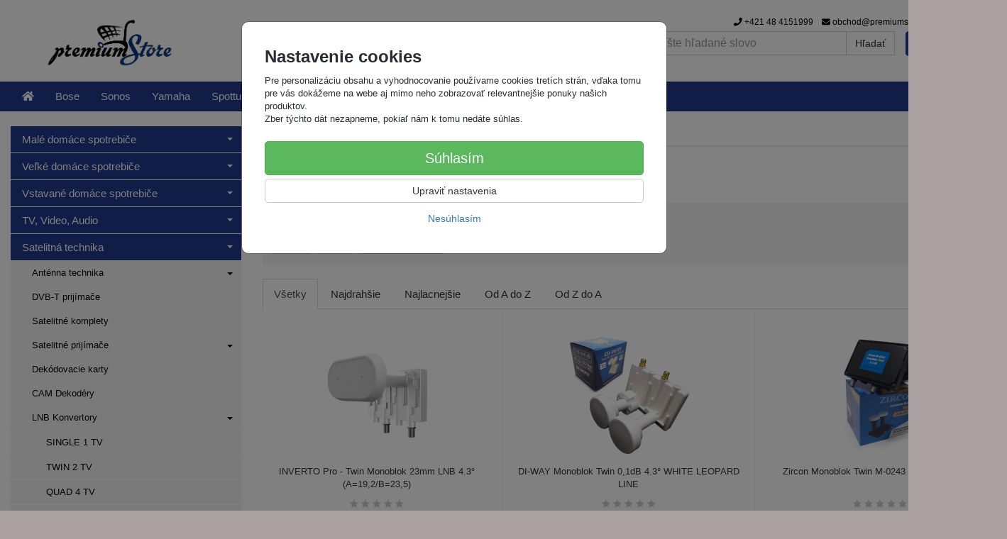

--- FILE ---
content_type: text/html; charset=utf-8
request_url: https://premiumstore.sk/satelitne-konvertory-lnb-monotwin-pre-2-tv/
body_size: 16385
content:
<!doctype html>
<html lang="sk">
	<head itemscope itemtype="http://schema.org/WebSite">
		<title>MONOTWIN 2 TV | PremiumStore.sk</title>
		<meta charset="utf-8" />

		<meta http-equiv="x-ua-compatible" content="ie=edge" />
		<meta name="viewport" content="width=device-width, initial-scale=1, shrink-to-fit=no" />
		<meta name="format-detection" content="telephone=no" />
		<meta name="description" content="" />
		<meta name="keywords" content="MONOTWIN 2 TV" />
		<meta name="robots" content="index,follow" />
		<meta name="author" content="PremiumStore.sk" itemprop="name" />
		<meta name="generator" content="Shoptec" />
		<meta itemprop="url" content="https://premiumstore.sk" />



		<script>
		(function(w,d,s,l,i){ w[l]=w[l]||[];w[l].push({ 'gtm.start':
		new Date().getTime(),event:'gtm.js'});var f=d.getElementsByTagName(s)[0],
		j=d.createElement(s),dl=l!='dataLayer'?'&l='+l:'';j.async=true;j.src=
		'https://www.googletagmanager.com/gtm.js?id='+i+dl;f.parentNode.insertBefore(j,f);
		})(window,document,'script','dataLayer',"GTM-5GFGHM");
		</script>









		<link rel="canonical" href="https://premiumstore.sk/satelitne-konvertory-lnb-monotwin-pre-2-tv/" />
<link rel="first" href="/satelitne-konvertory-lnb-monotwin-pre-2-tv/" />
<link rel="last" href="/satelitne-konvertory-lnb-monotwin-pre-2-tv/" />


		<link rel="stylesheet" href="//maxcdn.bootstrapcdn.com/bootstrap/3.3.7/css/bootstrap.min.css" integrity="sha384-BVYiiSIFeK1dGmJRAkycuHAHRg32OmUcww7on3RYdg4Va+PmSTsz/K68vbdEjh4u" crossorigin="anonymous" />
		<link rel="stylesheet" href="//use.fontawesome.com/releases/v5.0.13/css/all.css" integrity="sha384-DNOHZ68U8hZfKXOrtjWvjxusGo9WQnrNx2sqG0tfsghAvtVlRW3tvkXWZh58N9jp" crossorigin="anonymous" />
		<link rel="stylesheet" href="//cdnjs.cloudflare.com/ajax/libs/fancybox/3.2.5/jquery.fancybox.min.css" integrity="sha256-ygkqlh3CYSUri3LhQxzdcm0n1EQvH2Y+U5S2idbLtxs=" crossorigin="anonymous" />
		<link rel="stylesheet" href="//code.jquery.com/ui/1.12.1/themes/base/jquery-ui.min.css" />
		<link rel="stylesheet" href="https://cdnjs.cloudflare.com/ajax/libs/spinkit/2.0.0/spinkit.min.css" integrity="sha512-kRYkjiYH/VXxoiaDK2oGNMKIi8VQVfie1lkYGX3kmfzWNR2kfaF5ze0885W3/eE6lIiURBsZA91M/WNvCajHMw==" crossorigin="anonymous" referrerpolicy="no-referrer" />
		<link href="/assets/template/default/css/cookiebar.css" rel="stylesheet" type="text/css" />
			<link rel="stylesheet" href="/assets/template/default/data/7a26c2306981e4e12e1a5c096748fe16/all.css?898d2a76" />
			<link rel="stylesheet" href="/assets/template/default/data/7a26c2306981e4e12e1a5c096748fe16/custom.css?cc697a36" />
		<!-- Google tag (gtag.js) -->
<script async src="https://www.googletagmanager.com/gtag/js?id=G-D0V10RN09V"></script>
<script>
  window.dataLayer = window.dataLayer || [];
  function gtag(){dataLayer.push(arguments);}
  gtag('js', new Date());

  gtag('config', 'G-D0V10RN09V');
</script>

<meta name="google-site-verification" content="edveD349xa6n3t1EYl_ugF5nxw5XvMahz0wOTbWrPuA" />


<!-- Paste this right before your closing </head> tag -->
<script type="text/javascript">
(function(f,b){if(!b.__SV){var e,g,i,h;window.mixpanel=b;b._i=[];b.init=function(e,f,c){function g(a,d){var b=d.split(".");2==b.length&&(a=a[b[0]],d=b[1]);a[d]=function(){a.push([d].concat(Array.prototype.slice.call(arguments,0)))}}var a=b;"undefined"!==typeof c?a=b[c]=[]:c="mixpanel";a.people=a.people||[];a.toString=function(a){var d="mixpanel";"mixpanel"!==c&&(d+="."+c);a||(d+=" (stub)");return d};a.people.toString=function(){return a.toString(1)+".people (stub)"};i="disable time_event track track_pageview track_links track_forms track_with_groups add_group set_group remove_group register register_once alias unregister identify name_tag set_config reset opt_in_tracking opt_out_tracking has_opted_in_tracking has_opted_out_tracking clear_opt_in_out_tracking start_batch_senders people.set people.set_once people.unset people.increment people.append people.union people.track_charge people.clear_charges people.delete_user people.remove".split(" ");
for(h=0;h<i.length;h++)g(a,i[h]);var j="set set_once union unset remove delete".split(" ");a.get_group=function(){function b(c){d[c]=function(){call2_args=arguments;call2=[c].concat(Array.prototype.slice.call(call2_args,0));a.push([e,call2])}}for(var d={},e=["get_group"].concat(Array.prototype.slice.call(arguments,0)),c=0;c<j.length;c++)b(j[c]);return d};b._i.push([e,f,c])};b.__SV=1.2;e=f.createElement("script");e.type="text/javascript";e.async=!0;e.src="undefined"!==typeof MIXPANEL_CUSTOM_LIB_URL?MIXPANEL_CUSTOM_LIB_URL:"file:"===f.location.protocol&&"//cdn.mxpnl.com/libs/mixpanel-2-latest.min.js".match(/^\/\//)?"https://cdn.mxpnl.com/libs/mixpanel-2-latest.min.js":"//cdn.mxpnl.com/libs/mixpanel-2-latest.min.js";g=f.getElementsByTagName("script")[0];g.parentNode.insertBefore(e,g)}})(document,window.mixpanel||[]);
</script>
	</head>
	<body data-price_level_id="1" class="customer-guest">
		<!--[if lte IE 9]>
		<div class="alert alert-danger mb-0">Používate <b>zastaralý</b> internetový prehliadač, z toho dôvodu Vám niektoré časti stránky nemusia fungovať správne. Prosíme <a href="http://browsehappy.com/" target="_blank" rel="nofollow">aktualizujte si svoj internetový prehliadač</a>.</div>
		<![endif]-->


		<noscript><iframe src="https://www.googletagmanager.com/ns.html?id=GTM-5GFGHM" height="0" width="0" style="display:none;visibility:hidden"></iframe></noscript>

        


    <div class="headers-mobile">
        <header>
            <div class="header-blocks">
                <div class="header-block header-block-lft">
                    <div class="logo logo-img">
                        <a href="/">
                                <img src="/images/template/7a26c2306981e4e12e1a5c096748fe16/logo.png?v=1585640924" alt="PremiumStore.sk" />
                        </a>
                    </div>
                </div>
                <div class="header-block header-block-rgt">
                    <ul class="nav nav-pills pull-right">
                        <li>
                            <a href="tel:00421484151999" rel="nofollow">
                                <i class="fas fa-phone"></i>
                            </a>
                        </li>
                        <li>
                            <a href="#searchMobile" data-toggle="collapse" rel="nofollow" style="display: none">
                                <i class="fas fa-search"></i>
                            </a>
                            <div class="mobile-content mobile-content-nobottom collapse in" id="searchMobile" itemscope itemtype="http://schema.org/WebSite">
                                <div class="mobile-content-item">
                                    <meta itemprop="url" content="https://premiumstore.sk" />
                                    <form action="/satelitne-konvertory-lnb-monotwin-pre-2-tv/" method="post" id="frm-search2Form" class="form-inline no-validate" autocomplete="off" role="search" itemprop="potentialAction" itemscope itemtype="http://schema.org/SearchAction">
                                        <meta itemprop="target" content="https://premiumstore.sk/vyhladavanie/?query={query}" />
                                        <input type="search" name="query" data-autocomplete="/vyhladavanie/json-all" id="frm-search2Form-query" required="required" data-nette-rules='[{"op":":filled","msg":"Toto pole je povinné."}]' class="form-control" placeholder="Napíšte hľadané slovo" itemprop="query-input" />
                                        <button class="btn btn-default" type="submit">🔎</button>
                                        <div class="clearfix"></div>
                                    <input type="hidden" name="_token_" value="xwysc3oc7ouxXPiQ5ey+QJLRAtuhLzyxy59fw=" /><input type="hidden" name="_do" value="search2Form-submit" /><!--[if IE]><input type=IEbug disabled style="display:none"><![endif]-->
</form>

                                </div>
                            </div>
                        </li>
                        <li>
                            <a href="#customerWindow" role="button" data-toggle="modal" rel="nofollow"><i class="fas fa-user"></i></a>
                        </li>
                        <li id="snippet--shoppingCartCounterMobile">
                            <a class="cart" rel="nofollow" data-count="0" href="/nakupny-kosik/">
                                <i class="fas fa-shopping-cart"></i>
                            </a>
                        </li>
                        <li>
                            <a href="#menuMobile" data-toggle="collapse" rel="nofollow">
                                <i class="fas fa-bars"></i>
                            </a>
                            <div class="mobile-content collapse" id="menuMobile">
                                <div class="mobile-content-item">
                                    <a href="#menuMobileCategories" class="dropdown-toggle" type="button" rel="nofollow" data-toggle="collapse">
                                        Kategórie
                                        <span class="caret"></span>
                                    </a>
                                    <ul class="nav navbar-nav collapse" id="menuMobileCategories">
                                        <li data-category_id="993" class="dropdown">
                                            
                                            <a class="dropdown-toggle" data-toggle="dropdown" href="/male-domace-spotrebice/">
                                                Malé domáce spotrebiče
                                                <span class="caret"></span>
                                            </a>
                                            <ul class="dropdown-menu">
                                                <li><a href="/male-domace-spotrebice/"><small>ukázať všetko</small></a></li>
                                                <li data-category_id="1055">
                                                    <a href="/cisticky-vzduchu-a-zvlhcovace/">Čističky vzduchu a zvlhčovače</a>
                                                </li>
                                                <li data-category_id="1596">
                                                    <a href="/fritezy-a-hrnce/">Fritézy a hrnce</a>
                                                </li>
                                                <li data-category_id="1020">
                                                    <a href="/grily-pekarne-varice/">Grily, pekárne, variče</a>
                                                </li>
                                                <li data-category_id="1018">
                                                    <a href="/kavovary-a-espressa/">Kávovary a espressá</a>
                                                </li>
                                                <li data-category_id="1054">
                                                    <a href="/klimatizacie/">Klimatizácie</a>
                                                </li>
                                                <li data-category_id="1013">
                                                    <a href="/kuchynske-roboty-a-krajace/">Kuchynské roboty a krájače</a>
                                                </li>
                                                <li data-category_id="1576">
                                                    <a href="/kuchyna-vahy/">Kuchynské váhy</a>
                                                </li>
                                                <li data-category_id="1144">
                                                    <a href="/meteostanice/">Meteostanice</a>
                                                </li>
                                                <li data-category_id="1017">
                                                    <a href="/mixery-a-slahace/">Mixéry a šlahače</a>
                                                </li>
                                                <li data-category_id="1088">
                                                    <a href="/prenosne-chladnicky/">Prenosné chladničky</a>
                                                </li>
                                                <li data-category_id="1000">
                                                    <a href="/priprava-napojov/">Príprava nápojov</a>
                                                </li>
                                                <li data-category_id="1577">
                                                    <a href="/prislusenstvo-k-malym-spotrebicom/">Príslušenstvo k malým spotrebičom</a>
                                                </li>
                                                <li data-category_id="1019">
                                                    <a href="/sendvicovace-toustovace/">Sendvičovače, toustovače</a>
                                                </li>
                                                <li data-category_id="1593">
                                                    <a href="/susicky-ovocia/">Sušičky ovocia a potravín</a>
                                                </li>
                                                <li data-category_id="1053">
                                                    <a href="/ventilatory/">Ventilátory</a>
                                                </li>
                                                <li data-category_id="1006">
                                                    <a href="/vysavace/">Vysavače</a>
                                                </li>
                                                <li data-category_id="1052">
                                                    <a href="/zehlicky/">Žehličky</a>
                                                </li>
                                            </ul>

                                        </li>
                                        <li data-category_id="994" class="dropdown">
                                            
                                            <a class="dropdown-toggle" data-toggle="dropdown" href="/velke-domace-spotrebice/">
                                                Veľké domáce spotrebiče
                                                <span class="caret"></span>
                                            </a>
                                            <ul class="dropdown-menu">
                                                <li><a href="/velke-domace-spotrebice/"><small>ukázať všetko</small></a></li>
                                                <li data-category_id="1060">
                                                    <a href="/chladnicky/">Chladničky</a>
                                                </li>
                                                <li data-category_id="1059">
                                                    <a href="/mikrovlnne-rury/">Mikrovlnné rúry</a>
                                                </li>
                                                <li data-category_id="1056">
                                                    <a href="/mraznicky/">Mrazničky</a>
                                                </li>
                                                <li data-category_id="1057">
                                                    <a href="/odsavace-par/">Odsávače pár</a>
                                                </li>
                                                <li data-category_id="1032">
                                                    <a href="/pracky-a-susicky/">Práčky a sušičky</a>
                                                </li>
                                                <li data-category_id="1058">
                                                    <a href="/sporaky-a-rury/">Sporáky a rúry</a>
                                                </li>
                                                <li data-category_id="1062">
                                                    <a href="/umyvacky-riadu/">Umývačky riadu</a>
                                                </li>
                                                <li data-category_id="1061">
                                                    <a href="/vitriny-a-vinoteky/">Vitríny a vinotéky</a>
                                                </li>
                                                <li data-category_id="1584">
                                                    <a href="/prislusenstvo-k-velkym-spotrebicom/">Príslušenstvo k velkým spotrebičom</a>
                                                </li>
                                            </ul>

                                        </li>
                                        <li data-category_id="995" class="dropdown">
                                            
                                            <a class="dropdown-toggle" data-toggle="dropdown" href="/vstavane-domace-spotrebice/">
                                                Vstavané domáce spotrebiče
                                                <span class="caret"></span>
                                            </a>
                                            <ul class="dropdown-menu">
                                                <li><a href="/vstavane-domace-spotrebice/"><small>ukázať všetko</small></a></li>
                                                <li data-category_id="1068">
                                                    <a href="/vstavane-chladnicky/">Vstavané chladničky</a>
                                                </li>
                                                <li data-category_id="1069">
                                                    <a href="/vstavane-mikrovlnne-rury/">Vstavané mikrovlnné rúry</a>
                                                </li>
                                                <li data-category_id="1592">
                                                    <a href="/vstavane-mraznicky/">Vstavané mrazničky</a>
                                                </li>
                                                <li data-category_id="1070">
                                                    <a href="/vstavane-rury/">Vstavané rúry</a>
                                                </li>
                                                <li data-category_id="1072">
                                                    <a href="/vstavane-umyvacky-riadu/">Vstavané umývačky riadu</a>
                                                </li>
                                                <li data-category_id="1071">
                                                    <a href="/vstavane-varne-dosky/">Vstavané varné dosky</a>
                                                </li>
                                            </ul>

                                        </li>
                                        <li data-category_id="996" class="dropdown">
                                            
                                            <a class="dropdown-toggle" data-toggle="dropdown" href="/tv-video-audio/">
                                                TV, Video, Audio
                                                <span class="caret"></span>
                                            </a>
                                            <ul class="dropdown-menu">
                                                <li><a href="/tv-video-audio/"><small>ukázať všetko</small></a></li>
                                                <li data-category_id="1022">
                                                    <a href="/audio-technika/">Audio technika</a>
                                                </li>
                                                <li data-category_id="1122">
                                                    <a href="/av-prislusenstvo/">AV Príslušenstvo</a>
                                                </li>
                                                <li data-category_id="1591">
                                                    <a href="/blu-ray-prehravace/">Blu-ray prehrávače</a>
                                                </li>
                                                <li data-category_id="1031">
                                                    <a href="/dialkove-ovladace/">Diaľkové ovládače</a>
                                                </li>
                                                <li data-category_id="1064">
                                                    <a href="/drziaky-a-stojany-na-tv-a-monitory/">Držiaky a stojany na TV a monitory</a>
                                                </li>
                                                <li data-category_id="1638">
                                                    <a href="/instalovany-zvuk/">Inštalovaný zvuk - výkonné reproduktory a subwoofery</a>
                                                </li>
                                                <li data-category_id="1580">
                                                    <a href="/mobilne-telefony/">Mobilné telefóny</a>
                                                </li>
                                                <li data-category_id="1113">
                                                    <a href="/mp3-a-mp4-prehravace/">MP3 a MP4 prehrávače</a>
                                                </li>
                                                <li data-category_id="1271">
                                                    <a href="/multimedialne-centra/">Multimediálne centrá</a>
                                                </li>
                                                <li data-category_id="1572">
                                                    <a href="/pocitace/">Počítače</a>
                                                </li>
                                                <li data-category_id="1065">
                                                    <a href="/televizory/">Televízory</a>
                                                </li>
                                            </ul>

                                        </li>
                                        <li data-category_id="1036" class="dropdown active">
                                            
                                            <a class="dropdown-toggle" data-toggle="dropdown" href="/satelitna-technika/">
                                                Satelitná technika
                                                <span class="caret"></span>
                                            </a>
                                            <ul class="dropdown-menu">
                                                <li><a href="/satelitna-technika/"><small>ukázať všetko</small></a></li>
                                                <li data-category_id="1162">
                                                    <a href="/antenna-technika/">Anténna technika</a>
                                                </li>
                                                <li data-category_id="1114">
                                                    <a href="/dvb-t-prijimace/">DVB-T prijímače</a>
                                                </li>
                                                <li data-category_id="1042">
                                                    <a href="/satelitne-komplety/">Satelitné komplety</a>
                                                </li>
                                                <li data-category_id="1041">
                                                    <a href="/satelitne-prijimace/">Satelitné prijímače</a>
                                                </li>
                                                <li data-category_id="1051">
                                                    <a href="/dekodovacie-karty/">Dekódovacie karty</a>
                                                </li>
                                                <li data-category_id="1040">
                                                    <a href="/cam-dekodery/">CAM Dekodéry</a>
                                                </li>
                                                <li data-category_id="1039">
                                                    <a href="/konvertory/">LNB Konvertory</a>
                                                </li>
                                                <li data-category_id="1037">
                                                    <a href="/paraboly/">Paraboly</a>
                                                </li>
                                                <li data-category_id="1097">
                                                    <a href="/meracie-pristroje/">Meracie prístroje</a>
                                                </li>
                                                <li data-category_id="1098">
                                                    <a href="/diseqc-prepinace/">Diseqc prepínače</a>
                                                </li>
                                                <li data-category_id="1038">
                                                    <a href="/multiprepinace/">Multiprepínače</a>
                                                </li>
                                                <li data-category_id="1047">
                                                    <a href="/konzoly-a-stoziare/">Konzoly a stožiare</a>
                                                </li>
                                                <li data-category_id="1048">
                                                    <a href="/instalacny-material/">Inštalačný materiál</a>
                                                </li>
                                            </ul>

                                        </li>
                                        <li data-category_id="998" class="dropdown">
                                            
                                            <a class="dropdown-toggle" data-toggle="dropdown" href="/starostlivost-o-telo-zdravie/">
                                                Starostlivosť o telo, zdravie
                                                <span class="caret"></span>
                                            </a>
                                            <ul class="dropdown-menu">
                                                <li><a href="/starostlivost-o-telo-zdravie/"><small>ukázať všetko</small></a></li>
                                                <li data-category_id="1145">
                                                    <a href="/elektricke-deky/">Elektrické deky</a>
                                                </li>
                                                <li data-category_id="1146">
                                                    <a href="/elektricke-manikury-a-pedikury/">Elektrické manikúry a pedikúry</a>
                                                </li>
                                                <li data-category_id="1147">
                                                    <a href="/holiace-strojceky/">Holiace strojčeky</a>
                                                </li>
                                                <li data-category_id="1590">
                                                    <a href="/hygiena-dezinfekcia/">Hygiena, dezifekcia</a>
                                                </li>
                                                <li data-category_id="1148">
                                                    <a href="/masazne-pristroje/">Masážne prístroje</a>
                                                </li>
                                                <li data-category_id="1149">
                                                    <a href="/osobne-vahy/">Osobné váhy</a>
                                                </li>
                                                <li data-category_id="1150">
                                                    <a href="/starostlivost-o-dieta/">Starostlivosť o dieťa</a>
                                                </li>
                                                <li data-category_id="1151">
                                                    <a href="/starostlivost-o-vlasy/">Starostlivosť o vlasy</a>
                                                </li>
                                                <li data-category_id="1578">
                                                    <a href="/tlakomery/">Tlakomery</a>
                                                </li>
                                            </ul>

                                        </li>
                                        <li data-category_id="1043" class="dropdown">
                                            
                                            <a class="dropdown-toggle" data-toggle="dropdown" href="/kamerove-systemy/">
                                                Kamerové systémy
                                                <span class="caret"></span>
                                            </a>
                                            <ul class="dropdown-menu">
                                                <li><a href="/kamerove-systemy/"><small>ukázať všetko</small></a></li>
                                                <li data-category_id="1250">
                                                    <a href="/analogove-kamery/">Analógové kamery</a>
                                                </li>
                                                <li data-category_id="1251">
                                                    <a href="/atrapy-kamier/">Atrapy kamier</a>
                                                </li>
                                                <li data-category_id="1252">
                                                    <a href="/fotopasce/">Fotopasce</a>
                                                </li>
                                                <li data-category_id="1249">
                                                    <a href="/hdcvi-kamery/">HDCVI kamery</a>
                                                </li>
                                                <li data-category_id="1248">
                                                    <a href="/hdcvi-videorekordery/">HDCVI videorekordéry</a>
                                                </li>
                                                <li data-category_id="1044">
                                                    <a href="/ip-kamery/">IP Kamery</a>
                                                </li>
                                                <li data-category_id="1046">
                                                    <a href="/prislusenstvo-ku-kamerovym-systemom/">Príslušenstvo</a>
                                                </li>
                                                <li data-category_id="1045">
                                                    <a href="/sietove-videorekordery/">Sieťové videorekordéry</a>
                                                </li>
                                            </ul>

                                        </li>
                                        <li data-category_id="1168" class="dropdown">
                                            
                                            <a class="dropdown-toggle" data-toggle="dropdown" href="/domacnost/">
                                                Domácnosť
                                                <span class="caret"></span>
                                            </a>
                                            <ul class="dropdown-menu">
                                                <li><a href="/domacnost/"><small>ukázať všetko</small></a></li>
                                                <li data-category_id="1594">
                                                    <a href="/aroma-difuzery/">Aróma difuzéry</a>
                                                </li>
                                                <li data-category_id="1597">
                                                    <a href="/bezdrotove-zvonceky/">Bezdrôtové zvončeky</a>
                                                </li>
                                                <li data-category_id="1169">
                                                    <a href="/hodiny-a-budiky/">Hodiny a budíky</a>
                                                </li>
                                                <li data-category_id="1170">
                                                    <a href="/kuchynske-vahy/">Kuchynské váhy</a>
                                                </li>
                                                <li data-category_id="1595">
                                                    <a href="/kurenie/">Kúrenie</a>
                                                </li>
                                                <li data-category_id="1171">
                                                    <a href="/odpudzovace-zvierat/">Odpudzovače zvierat</a>
                                                </li>
                                                <li data-category_id="1626">
                                                    <a href="/domaca-zabezpecovacia-technika/">Zabezpecovacia technika</a>
                                                </li>
                                            </ul>

                                        </li>
                                        <li data-category_id="1079" class="dropdown">
                                            
                                            <a class="dropdown-toggle" data-toggle="dropdown" href="/energia/">
                                                Energia
                                                <span class="caret"></span>
                                            </a>
                                            <ul class="dropdown-menu">
                                                <li><a href="/energia/"><small>ukázať všetko</small></a></li>
                                                <li data-category_id="1080">
                                                    <a href="/akumulatory-a-baterie/">Akumulátory, Batérie</a>
                                                </li>
                                                <li data-category_id="1639">
                                                    <a href="/casove-spinace/">Časové spínače</a>
                                                </li>
                                                <li data-category_id="1598">
                                                    <a href="/cestovne-adaptery/">Cestovné adaptéry</a>
                                                </li>
                                                <li data-category_id="1599">
                                                    <a href="/dialkovo-ovladane-zasuvky/">Diaľkovo ovládané zásuvky</a>
                                                </li>
                                                <li data-category_id="1081">
                                                    <a href="/nabijacky-akumulatorov/">Nabíjačky akumulátorov</a>
                                                </li>
                                                <li data-category_id="1082">
                                                    <a href="/napajacie-zdroje-adaptery-menice/">Napájacie zdroje, adaptéry, meniče</a>
                                                </li>
                                                <li data-category_id="1575">
                                                    <a href="/powerbanky/">Powerbanky</a>
                                                </li>
                                                <li data-category_id="1600">
                                                    <a href="/predlzovacie-kable/">Predlžovacie káble</a>
                                                </li>
                                                <li data-category_id="1176">
                                                    <a href="/svietidla/">Svietidlá</a>
                                                </li>
                                                <li data-category_id="1583">
                                                    <a href="/vianocne-dekoracie/">Vianočné dekorácie</a>
                                                </li>
                                            </ul>

                                        </li>
                                        <li data-category_id="1158" class="dropdown">
                                            
                                            <a class="dropdown-toggle" data-toggle="dropdown" href="/naradie-a-dielna/">
                                                Náradie a dielňa
                                                <span class="caret"></span>
                                            </a>
                                            <ul class="dropdown-menu">
                                                <li><a href="/naradie-a-dielna/"><small>ukázať všetko</small></a></li>
                                                <li data-category_id="1269">
                                                    <a href="/ampermetre-a-voltmetre/">Ampérmetre a voltmetre</a>
                                                </li>
                                                <li data-category_id="1270">
                                                    <a href="/multimetre/">Multimetre</a>
                                                </li>
                                                <li data-category_id="1247">
                                                    <a href="/rucne-pajky-trafopajky/">Ručné pájky, trafopájky</a>
                                                </li>
                                                <li data-category_id="1246">
                                                    <a href="/ultrazvukove-cisticky/">Ultrazvukové čističky</a>
                                                </li>
                                            </ul>

                                        </li>
                                        <li data-category_id="1277" class="dropdown">
                                            
                                            <a class="dropdown-toggle" data-toggle="dropdown" href="/monacor/">
                                                Profi technika
                                                <span class="caret"></span>
                                            </a>
                                            <ul class="dropdown-menu">
                                                <li><a href="/monacor/"><small>ukázať všetko</small></a></li>
                                                <li data-category_id="1294">
                                                    <a href="/specialna-ponuka-akciove-sety/">Špeciálna ponuka + Akciové sety</a>
                                                </li>
                                                <li data-category_id="1292">
                                                    <a href="/nove-produkty/">Nové produkty</a>
                                                </li>
                                                <li data-category_id="1290">
                                                    <a href="/plosne-ozvucenie-100v-rozhlasove-ozvucenie/">Plošné ozvučenie (100V rozhlasové ozvučenie)</a>
                                                </li>
                                                <li data-category_id="1291">
                                                    <a href="/tlmocnicke-sprievodcovske-a-konferencne-systemy/">Tlmočnícke, sprievodcovské a konferenčné systémy</a>
                                                </li>
                                                <li data-category_id="1287">
                                                    <a href="/podium-diskoteka-dj/">Pódium, diskotéka, DJ</a>
                                                </li>
                                                <li data-category_id="1286">
                                                    <a href="/svetla/">Svetlá</a>
                                                </li>
                                                <li data-category_id="1285">
                                                    <a href="/reproduktory/">Reproduktory</a>
                                                </li>
                                                <li data-category_id="1284">
                                                    <a href="/car-audio/">Car audio</a>
                                                </li>
                                                <li data-category_id="1289">
                                                    <a href="/zabezpecovacia-technika/">Zabezpečovacia technika</a>
                                                </li>
                                                <li data-category_id="1288">
                                                    <a href="/kable-konektory-a-redukcie/">Káble, konektory a redukcie</a>
                                                </li>
                                                <li data-category_id="1283">
                                                    <a href="/naradia-do-it-yourself-napajanie-meracia-technika/">Náradia, Do It Yourself, napájanie, meracia technika</a>
                                                </li>
                                                <li data-category_id="1293">
                                                    <a href="/jts/">JTS</a>
                                                </li>
                                            </ul>

                                        </li>
                                    </ul>
                                </div>
                                <div class="mobile-content-item">
                                    <a href="#menuMobile1" class="dropdown-toggle" type="button" data-toggle="collapse" rel="nofollow">
                                        Menu
                                        <span class="caret"></span>
                                    </a>
                                    <ul class="nav navbar-nav collapse" id="menuMobile1">
                                        


<li data-menu_item_id="68">
    <a href="/bose.html">Bose</a>
</li>



<li data-menu_item_id="69">
    <a href="/sonos.html">Sonos</a>
</li>



<li data-menu_item_id="70">
    <a href="/yamaha.html">Yamaha</a>
</li>



<li data-menu_item_id="71">
    <a href="/spottune.html">Spottune</a>
</li>



<li data-menu_item_id="50">
    <a href="/o-nas.html">O nás</a>
</li>



<li data-menu_item_id="64">
    <a href="/kontakt.html">Kontakt</a>
</li>



<li data-menu_item_id="67">
    <a href="/akcia.html">Akcia</a>
</li>



<li data-menu_item_id="75">
    <a href="/vypredaj.html">Výpredaj</a>
</li>


                                    </ul>
                                </div>
                                <div class="mobile-content-item">
                                    <a href="#menuMobile4" class="dropdown-toggle" type="button" data-toggle="collapse" rel="nofollow">
                                        Informácie o nákupe
                                        <span class="caret"></span>
                                    </a>
                                    <ul class="nav navbar-nav collapse" id="menuMobile4">
                                        


<li data-menu_item_id="24">
    <a href="/obchodne-podmienky.html">Obchodné podmienky</a>
</li>



<li data-menu_item_id="25">
    <a href="/reklamacne-podmienky.html">Reklamačné podmienky</a>
</li>



<li data-menu_item_id="26">
    <a href="/ochrana-osobnych-udajov.html">Ochrana osobných údajov</a>
</li>


                                    </ul>
                                </div>
                            </div>
                        </li>
                    </ul>
                </div>
            </div>
        </header>
    </div>
    <div class="headers">
        <header class="main">
            <div class="container">
                <div class="row">
                    <div class="col-md-3 col-xs-12">
                        <div class="row">
                            <div class="col-sm-12 col-xs-6">
                                <div class="logo">
                                    <a href="/">
                                            <img src="/images/template/7a26c2306981e4e12e1a5c096748fe16/logo.png?v=1585640924" alt="PremiumStore.sk" />
                                    </a>
                                </div>
                            </div>
                            <div class="col-xs-6 visible-xs text-right">
                                <a href="#navbar-main" data-toggle="collapse" class="link-mobile" rel="nofollow">
                                    <i class="fas fa-bars"></i>
                                </a>
                                <a class="link-mobile" rel="nofollow" href="/nakupny-kosik/">
                                    <i class="fas fa-shopping-cart"></i>
                                    0
                                </a>
                            </div>
                        </div>
                    </div>
                    <div class="col-md-9 col-xs-12">
                        <div class="row order-container">
                            <div class="col-xs-12 order-2">
                                <ul class="nav nav-pills">
                                    <li>
                                        <a href="tel:00421484151999" rel="nofollow">
                                            <i class="fas fa-phone"></i>
                                            +421 48 4151999
                                        </a>
                                    </li>
                                    <li class="hidden-xs">
                                        <a href="mailto:obchod@premiumstore.sk" rel="nofollow">
                                            <i class="fas fa-envelope"></i>
                                            obchod@premiumstore.sk
                                        </a>
                                    </li>
                                    <li>
                                        <a href="#customerWindow" role="button" data-toggle="modal" rel="nofollow"><i class="fas fa-user"></i> Prihlásenie</a>
                                    </li>
                                </ul>
                            </div>
                            <div class="col-xs-12 order-1 text-right">
                                <div class="search" itemscope itemtype="http://schema.org/WebSite">
                                    <meta itemprop="url" content="https://premiumstore.sk" />
                                    <form action="/satelitne-konvertory-lnb-monotwin-pre-2-tv/" method="post" id="frm-searchForm" class="form-inline no-validate" autocomplete="off" role="search" itemprop="potentialAction" itemscope itemtype="http://schema.org/SearchAction">
                                        <meta itemprop="target" content="https://premiumstore.sk/vyhladavanie/?query={query}" />
                                        <div class="input-group">
                                            <input type="search" name="query" data-autocomplete="/vyhladavanie/json-all" id="frm-searchForm-query" required="required" data-nette-rules='[{"op":":filled","msg":"Toto pole je povinné."}]' class="form-control" placeholder="Napíšte hľadané slovo" itemprop="query-input" />
                                            <span class="input-group-btn hidden-xs">
                                                <button class="btn btn-default" type="submit">Hľadať</button>
                                            </span>
                                        </div>
                                    <input type="hidden" name="_token_" value="580axst1ygI8Ux/9/Y4QPlT4LVc/Rf87AyUq0=" /><input type="hidden" name="_do" value="searchForm-submit" /><!--[if IE]><input type=IEbug disabled style="display:none"><![endif]-->
</form>

                                </div>

                                <a class="cart" rel="nofollow" href="/nakupny-kosik/" id="snippet--shoppingCartCounter">
                                    <i class="fas fa-shopping-cart"></i>
                                    0ks /
                                        <b>0,-  €</b>
                                </a>

                                <div class="clearfix"></div>
                            </div>
                        </div>
                    </div>
                </div>
            </div>
        </header>
    </div>

    <div class="navbar navbar-main" role="navigation">
        <div class="container">
            <div id="navbar-main" class="collapse navbar-collapse">
                <ul class="nav navbar-nav">
                    <li class="hidden-xs">
                        <a href="https://premiumstore.sk" rel="nofollow">
                            <i class="fas fa-home"></i>
                            <span class="sr-only">Úvod</span>
                        </a>
                    </li>



<li data-menu_item_id="68">
    <a href="/bose.html">Bose</a>
</li>



<li data-menu_item_id="69">
    <a href="/sonos.html">Sonos</a>
</li>



<li data-menu_item_id="70">
    <a href="/yamaha.html">Yamaha</a>
</li>



<li data-menu_item_id="71">
    <a href="/spottune.html">Spottune</a>
</li>



<li data-menu_item_id="50">
    <a href="/o-nas.html">O nás</a>
</li>



<li data-menu_item_id="64">
    <a href="/kontakt.html">Kontakt</a>
</li>



<li data-menu_item_id="67">
    <a href="/akcia.html">Akcia</a>
</li>



<li data-menu_item_id="75">
    <a href="/vypredaj.html">Výpredaj</a>
</li>

                </ul>
            </div>
        </div>
    </div>


		<div class="container container-main">

		<div class="row block-container">
		    <div class="col-lg-3 col-md-4 block-lft">




		<div class="panel panel-default panel-category hidden-xs" data-id="1140" data-root_id="1036">
		    <div class="panel-body">
		        <ul class="nav nav-stacked nav-tree">
		            <li>
		                <a href="/male-domace-spotrebice/">
		                    Malé domáce spotrebiče
		                    <i class="caret"></i>
		                </a>
		            </li>
		            <li>
		                <a href="/velke-domace-spotrebice/">
		                    Veľké domáce spotrebiče
		                    <i class="caret"></i>
		                </a>
		            </li>
		            <li>
		                <a href="/vstavane-domace-spotrebice/">
		                    Vstavané domáce spotrebiče
		                    <i class="caret"></i>
		                </a>
		            </li>
		            <li>
		                <a href="/tv-video-audio/">
		                    TV, Video, Audio
		                    <i class="caret"></i>
		                </a>
		            </li>
		            <li>
		                <a href="/satelitna-technika/">
		                    Satelitná technika
		                    <i class="caret"></i>
		                </a>
		        <ul>
		            <li>
		                <a href="/antenna-technika/">
		                    Anténna technika
		                    <i class="caret"></i>
		                </a>
		            </li>
		            <li>
		                <a href="/dvb-t-prijimace/">
		                    DVB-T prijímače
		                </a>
		            </li>
		            <li>
		                <a href="/satelitne-komplety/">
		                    Satelitné komplety
		                </a>
		            </li>
		            <li>
		                <a href="/satelitne-prijimace/">
		                    Satelitné prijímače
		                    <i class="caret"></i>
		                </a>
		            </li>
		            <li>
		                <a href="/dekodovacie-karty/">
		                    Dekódovacie karty
		                </a>
		            </li>
		            <li>
		                <a href="/cam-dekodery/">
		                    CAM Dekodéry
		                </a>
		            </li>
		            <li>
		                <a href="/konvertory/">
		                    LNB Konvertory
		                    <i class="caret"></i>
		                </a>
		        <ul>
		            <li>
		                <a href="/satelitne-konvertory-pre-1-tv/">
		                    SINGLE 1 TV
		                </a>
		            </li>
		            <li>
		                <a href="/satelitne-konvertory-twin-pre-2-tv/">
		                    TWIN 2 TV
		                </a>
		            </li>
		            <li>
		                <a href="/satelitne-konvertory-lnb-quad-pre-4-tv/">
		                    QUAD 4 TV
		                </a>
		            </li>
		            <li>
		                <a href="/satelitne-konvertory-lnb-quattro-pre-multiprepinace/">
		                    QUATTRO (H/V)
		                </a>
		            </li>
		            <li>
		                <a href="/satelitne-konvertory-lnb-monoblok-pre-1-tv/">
		                    MONOBLOK 1 TV
		                </a>
		            </li>
		            <li class="active">
		                <a href="/satelitne-konvertory-lnb-monotwin-pre-2-tv/">
		                    MONOTWIN 2 TV
		                </a>
		            </li>
		            <li>
		                <a href="/satelitne-konvertory-lnb-monoquad-pre-4-tv/">
		                    MONOQUAD 4 TV
		                </a>
		            </li>
		            <li>
		                <a href="/satelitne-konvertory-lnb-octoblok-pre-8-tv/">
		                    OCTOBLOK 8 TV
		                </a>
		            </li>
		            <li>
		                <a href="/satelitne-konvertory-lnb-specialne/">
		                    ŠPECIÁLNE LNB
		                </a>
		            </li>
		        </ul>
		        
		            </li>
		            <li>
		                <a href="/paraboly/">
		                    Paraboly
		                </a>
		            </li>
		            <li>
		                <a href="/meracie-pristroje/">
		                    Meracie prístroje
		                </a>
		            </li>
		            <li>
		                <a href="/diseqc-prepinace/">
		                    Diseqc prepínače
		                </a>
		            </li>
		            <li>
		                <a href="/multiprepinace/">
		                    Multiprepínače
		                    <i class="caret"></i>
		                </a>
		            </li>
		            <li>
		                <a href="/konzoly-a-stoziare/">
		                    Konzoly a stožiare
		                    <i class="caret"></i>
		                </a>
		            </li>
		            <li>
		                <a href="/instalacny-material/">
		                    Inštalačný materiál
		                    <i class="caret"></i>
		                </a>
		            </li>
		        </ul>
		        
		            </li>
		            <li>
		                <a href="/starostlivost-o-telo-zdravie/">
		                    Starostlivosť o telo, zdravie
		                    <i class="caret"></i>
		                </a>
		            </li>
		            <li>
		                <a href="/kamerove-systemy/">
		                    Kamerové systémy
		                    <i class="caret"></i>
		                </a>
		            </li>
		            <li>
		                <a href="/domacnost/">
		                    Domácnosť
		                    <i class="caret"></i>
		                </a>
		            </li>
		            <li>
		                <a href="/energia/">
		                    Energia
		                    <i class="caret"></i>
		                </a>
		            </li>
		            <li>
		                <a href="/naradie-a-dielna/">
		                    Náradie a dielňa
		                    <i class="caret"></i>
		                </a>
		            </li>
		            <li>
		                <a href="/monacor/">
		                    Profi technika
		                    <i class="caret"></i>
		                </a>
		            </li>
		        </ul>
		        
		    </div>
		</div>
		<div id="snippet--shoppingCartBlock"></div>
		<div class="panel panel-default" data-theme_block_id="83">
		    <div class="panel-body">
		        <p><a href="https://premiumstore.sk/bose/"><img alt="" src="https://premiumstore.sk/files/upload/7a26c2306981e4e12e1a5c096748fe16/2222.jpg" style="width: 324px; height: 169px;" /></a></p>

		    </div>
		</div>
		    </div>
		    <div class="col-lg-9 col-md-8 block-content">
		<ul class="breadcrumb" itemscope itemtype="http://schema.org/BreadcrumbList">
			<li itemprop="itemListElement" itemscope itemtype="http://schema.org/ListItem">
				<a itemprop="item" itemscope itemtype="https://schema.org/WebPage" itemid="/" href="/">
					<i class="fas fa-home"></i>
					<span class="sr-only" itemprop="name">Úvod</span>
				</a>
				<meta itemprop="position" content="1" />
			</li>
				<li itemprop="itemListElement" itemscope itemtype="http://schema.org/ListItem">
					<a itemprop="item" itemscope itemtype="https://schema.org/WebPage" itemid="/satelitna-technika/" href="/satelitna-technika/">
						<span itemprop="name">Satelitná technika</span>
					</a>
					<meta itemprop="position" content="2" />
				</li>
				<li itemprop="itemListElement" itemscope itemtype="http://schema.org/ListItem">
					<a itemprop="item" itemscope itemtype="https://schema.org/WebPage" itemid="/konvertory/" href="/konvertory/">
						<span itemprop="name">LNB Konvertory</span>
					</a>
					<meta itemprop="position" content="3" />
				</li>
				<li itemprop="itemListElement" itemscope itemtype="http://schema.org/ListItem" class="active">
						<span itemprop="name">MONOTWIN 2 TV</span>
					<meta itemprop="position" content="4" />
				</li>
			<span class="product-columns-switch">
				<a href="/satelitne-konvertory-lnb-monotwin-pre-2-tv/?productList-itemsPerColumn=2&amp;do=productList-setItemsPerColumn" data-toggle="tooltip" title="Zobraziť stĺpce: 2" rel="nofollow">▯▯</a>
				<a href="/satelitne-konvertory-lnb-monotwin-pre-2-tv/?productList-itemsPerColumn=3&amp;do=productList-setItemsPerColumn" data-toggle="tooltip" title="Zobraziť stĺpce: 3" rel="nofollow" class="active">▯▯▯</a>
				<a href="/satelitne-konvertory-lnb-monotwin-pre-2-tv/?productList-itemsPerColumn=4&amp;do=productList-setItemsPerColumn" data-toggle="tooltip" title="Zobraziť stĺpce: 4" rel="nofollow">▯▯▯▯</a>
				<a href="/satelitne-konvertory-lnb-monotwin-pre-2-tv/?productList-itemsPerColumn=6&amp;do=productList-setItemsPerColumn" data-toggle="tooltip" title="Zobraziť stĺpce: 6" rel="nofollow">▯▯▯▯▯▯</a>
			</span>
		</ul>

		<div id="snippet--flashes"></div>
		        

			<div class="product-list" data-shoptec="product-list" data-category_id="1140" data-category_parent_id="1039" data-category_root_id="1036" data-category_level="2">

			<div class="page-header">
				<h1>MONOTWIN 2 TV</h1>
			</div>



















			<div class="hidden-md hidden-lg">
				<hr />
				<button type="button" class="btn btn-default" data-toggle="collapse" data-target=".panel-filters"><i class="fas fa-filter"></i> Filtre</button>
			</div>

			<div id="snippet-productList-list">

			<div class="product-filters">
				<div class="product-filters-col product-filters-col-price">
					<div class="product-filter-title">
						Cena od - do
					</div>
					<div class="histogram-container">
						<div class="histogram-inputs">
							<input name="priceFrom" type="text" class="form-control" value="24.23" />
							<input name="priceTo" type="text" class="form-control" value="37.18" />
						</div>
						<div class="histogram-cols">
								<div data-toggle="tooltip" data-placement="bottom" title="Produkty: 1 (24,-  € &ndash; 26,-  €)" class="histogram-col">
									<a class="histogram-bar" rel="nofollow" href="/satelitne-konvertory-lnb-monotwin-pre-2-tv/?productList-priceFrom=24.23&amp;productList-priceTo=26.39">
										<span style="height: 25%" ></span>
									</a>
								</div>
								<div data-toggle="tooltip" data-placement="bottom" title="Produkty: 1 (26,-  € &ndash; 29,-  €)" class="histogram-col">
									<a class="histogram-bar" rel="nofollow" href="/satelitne-konvertory-lnb-monotwin-pre-2-tv/?productList-priceFrom=26.39&amp;productList-priceTo=28.55">
										<span style="height: 25%" ></span>
									</a>
								</div>
								<div class="histogram-col histogram-col-empty" data-toggle="tooltip" data-placement="bottom">
									<a href="javascript:" class="histogram-bar" rel="nofollow">
										<span style="height: 0%"></span>
									</a>
								</div>
								<div data-toggle="tooltip" data-placement="bottom" title="Produkty: 1 (31,-  € &ndash; 33,-  €)" class="histogram-col">
									<a class="histogram-bar" rel="nofollow" href="/satelitne-konvertory-lnb-monotwin-pre-2-tv/?productList-priceFrom=30.71&amp;productList-priceTo=32.87">
										<span style="height: 25%" ></span>
									</a>
								</div>
								<div class="histogram-col histogram-col-empty" data-toggle="tooltip" data-placement="bottom">
									<a href="javascript:" class="histogram-bar" rel="nofollow">
										<span style="height: 0%"></span>
									</a>
								</div>
								<div data-toggle="tooltip" data-placement="bottom" title="Produkty: 1 (35,-  € &ndash; 37,-  €)" class="histogram-col">
									<a class="histogram-bar" rel="nofollow" href="/satelitne-konvertory-lnb-monotwin-pre-2-tv/?productList-priceFrom=35.03&amp;productList-priceTo=37.18">
										<span style="height: 25%" ></span>
									</a>
								</div>
						</div>
					</div>
				</div>
				<div class="product-filters-col product-filters-col-stock">
					<div class="product-filter-title">
						Dostupnosť
					</div>
					<a href="/satelitne-konvertory-lnb-monotwin-pre-2-tv/?productList-onStore=0">
						<span class="far fa-square"></span>
						Skladom
					</a>
					<select class="form-control input-sm">
						<option value="/satelitne-konvertory-lnb-monotwin-pre-2-tv/?productList-onStore=0">Kdekoľvek</option>
						<option value="/satelitne-konvertory-lnb-monotwin-pre-2-tv/?productList-onStore=1">Eshop</option>
						<option value="/satelitne-konvertory-lnb-monotwin-pre-2-tv/?productList-onStore=3">Sklad Monacor (DE)</option>
					</select>
				</div>
			</div>




			<ul class="nav nav-tabs mt-2">
				<li class="active"><a href="/satelitne-konvertory-lnb-monotwin-pre-2-tv/" rel="nofollow">Všetky</a></li>
				<li><a href="/satelitne-konvertory-lnb-monotwin-pre-2-tv/?productList-sortBy%5Bprice_base%5D=desc" rel="nofollow">Najdrahšie</a></li>
				<li><a href="/satelitne-konvertory-lnb-monotwin-pre-2-tv/?productList-sortBy%5Bprice_base%5D=asc" rel="nofollow">Najlacnejšie</a></li>
				<li><a href="/satelitne-konvertory-lnb-monotwin-pre-2-tv/?productList-sortBy%5Bname%5D=asc" rel="nofollow">Od A do Z</a></li>
				<li class="hidden-xs"><a href="/satelitne-konvertory-lnb-monotwin-pre-2-tv/?productList-sortBy%5Bname%5D=desc" rel="nofollow">Od Z do A</a></li>
				<li class="hidden-xs pull-right">
			        
				</li>
			</ul>








			    <div class="row">
			        <div class="col-lg-4 col-md-4 col-sm-6 col-xs-6">
			            


			            <div class="product-list-item" data-id=24713 data-name="INVERTO Pro - Twin Monoblok 23mm LNB 4.3° (A=19,2/B=23,5)" data-brand=Inverto data-price="37.185" data-list=Category data-position=1 data-ga4="{&quot;item_id&quot;:24713,&quot;item_name&quot;:&quot;INVERTO Pro - Twin Monoblok 23mm LNB 4.3\u00b0 (A=19,2\/B=23,5)&quot;,&quot;currency&quot;:&quot;EUR&quot;,&quot;item_brand&quot;:&quot;Inverto&quot;,&quot;price&quot;:37,&quot;item_category&quot;:&quot;Satelitn\u00e1 technika&quot;,&quot;item_category2&quot;:&quot;LNB Konvertory&quot;,&quot;item_category3&quot;:&quot;MONOTWIN 2 TV&quot;,&quot;item_list_name&quot;:&quot;Category&quot;,&quot;item_list_id&quot;:&quot;category&quot;,&quot;index&quot;:1,&quot;quantity&quot;:1}">

			                <a href="/inverto-pro-twin-monoblok-23mm-lnb-4-3-a-19-2-b-23-5" class="product-link-image">
			                            <img src="/images/products-cache/7a26c2306981e4e12e1a5c096748fe16/64257_w180_h180.jpg" alt="INVERTO Pro - Twin Monoblok 23mm LNB 4.3° (A=19,2/B=23,5)" width="180" height="180" />

			                </a>
			                <p class="name" itemprop="name"><a href="/inverto-pro-twin-monoblok-23mm-lnb-4-3-a-19-2-b-23-5" class="product-link">INVERTO Pro - Twin Monoblok 23mm LNB 4.3° (A=19,2/B=23,5)</a></p>
			                <div class="ratings" title="0/5">
			                    <div class="ratings-progress" style="width: 0%"></div>
			                </div>
			                <p class="price">
			                            <b>37,-  €</b>
			                </p>
			                <p class="availability">
			                            <b class="text-success">Skladom</b>

			                </p>

			<div class="btn-group">
						<a href="/satelitne-konvertory-lnb-monotwin-pre-2-tv/?id=24713&amp;do=addToShoppingCart" class="btn btn-conversion btn-sm shoppingCartWindow" data-action="buy" rel="nofollow">
							<i class="fas fa-shopping-cart"></i>
							do košíka
						</a>
				<button type="button" class="btn btn-conversion btn-sm dropdown-toggle hidden-xs hidden-sm" data-toggle="dropdown">
					<i class="caret"></i>
				</button>
				<ul class="dropdown-menu text-left hidden-xs hidden-sm" role="menu">
					<li><a href="/satelitne-konvertory-lnb-monotwin-pre-2-tv/?id=24713&amp;do=addToCompare" class="small ajax compareCartWindow" rel="nofollow"><i class="fas fa-balance-scale"></i> pridať do porovnania</a></li>
					<li><a href="/satelitne-konvertory-lnb-monotwin-pre-2-tv/?id=24655&amp;do=addToFavourite" class="small ajax" rel="nofollow" data-action="wishlist"><i class="fas fa-heart"></i> pridať do obľúbených</a></li>
				</ul>
			</div>
			            </div>
			        </div>
			        <div class="col-lg-4 col-md-4 col-sm-6 col-xs-6">
			            


			            <div class="product-list-item" data-id=5036 data-name="DI-WAY Monoblok Twin 0,1dB 4.3° WHITE LEOPARD LINE" data-brand=Di-Way data-price="24.233" data-list=Category data-position=2 data-ga4="{&quot;item_id&quot;:5036,&quot;item_name&quot;:&quot;DI-WAY Monoblok Twin 0,1dB 4.3\u00b0 WHITE LEOPARD LINE&quot;,&quot;currency&quot;:&quot;EUR&quot;,&quot;item_brand&quot;:&quot;Di-Way&quot;,&quot;price&quot;:24,&quot;item_category&quot;:&quot;Satelitn\u00e1 technika&quot;,&quot;item_category2&quot;:&quot;LNB Konvertory&quot;,&quot;item_category3&quot;:&quot;MONOTWIN 2 TV&quot;,&quot;item_list_name&quot;:&quot;Category&quot;,&quot;item_list_id&quot;:&quot;category&quot;,&quot;index&quot;:2,&quot;quantity&quot;:1}">

			                <a href="/di-way-monoblok-twin-0-1db-4-3-white-leopard-line" class="product-link-image">
			                            <img src="/images/products-cache/7a26c2306981e4e12e1a5c096748fe16/5237_w180_h180.jpg" alt="DI-WAY Monoblok Twin 0,1dB 4.3° WHITE LEOPARD LINE" width="180" height="180" />

			                </a>
			                <p class="name" itemprop="name"><a href="/di-way-monoblok-twin-0-1db-4-3-white-leopard-line" class="product-link">DI-WAY Monoblok Twin 0,1dB 4.3° WHITE LEOPARD LINE</a></p>
			                <div class="ratings" title="0/5">
			                    <div class="ratings-progress" style="width: 0%"></div>
			                </div>
			                <p class="price">
			                            <b>24,-  €</b>
			                </p>
			                <p class="availability">
			                            <b class="text-success">Skladom</b>

			                </p>

			<div class="btn-group">
						<a href="/satelitne-konvertory-lnb-monotwin-pre-2-tv/?id=5036&amp;do=addToShoppingCart" class="btn btn-conversion btn-sm shoppingCartWindow" data-action="buy" rel="nofollow">
							<i class="fas fa-shopping-cart"></i>
							do košíka
						</a>
				<button type="button" class="btn btn-conversion btn-sm dropdown-toggle hidden-xs hidden-sm" data-toggle="dropdown">
					<i class="caret"></i>
				</button>
				<ul class="dropdown-menu text-left hidden-xs hidden-sm" role="menu">
					<li><a href="/satelitne-konvertory-lnb-monotwin-pre-2-tv/?id=5036&amp;do=addToCompare" class="small ajax compareCartWindow" rel="nofollow"><i class="fas fa-balance-scale"></i> pridať do porovnania</a></li>
					<li><a href="/satelitne-konvertory-lnb-monotwin-pre-2-tv/?id=5016&amp;do=addToFavourite" class="small ajax" rel="nofollow" data-action="wishlist"><i class="fas fa-heart"></i> pridať do obľúbených</a></li>
				</ul>
			</div>
			            </div>
			        </div>
			        <div class="col-lg-4 col-md-4 col-sm-6 col-xs-6">
			            


			            <div class="product-list-item" data-id=4591 data-name="Zircon Monoblok Twin M-0243 Slim line Skylink" data-brand=Zircon data-price="27.5336" data-list=Category data-position=3 data-ga4="{&quot;item_id&quot;:4591,&quot;item_name&quot;:&quot;Zircon Monoblok Twin M-0243 Slim line Skylink&quot;,&quot;currency&quot;:&quot;EUR&quot;,&quot;item_brand&quot;:&quot;Zircon&quot;,&quot;price&quot;:28,&quot;item_category&quot;:&quot;Satelitn\u00e1 technika&quot;,&quot;item_category2&quot;:&quot;LNB Konvertory&quot;,&quot;item_category3&quot;:&quot;MONOTWIN 2 TV&quot;,&quot;item_list_name&quot;:&quot;Category&quot;,&quot;item_list_id&quot;:&quot;category&quot;,&quot;index&quot;:3,&quot;quantity&quot;:1}">

			                <a href="/zircon-monoblok-twin-m-0243-slim-line-skylink" class="product-link-image">
			                            <img src="/images/products-cache/7a26c2306981e4e12e1a5c096748fe16/34995_w180_h180.jpg" alt="Zircon Monoblok Twin M-0243 Slim line Skylink" width="180" height="180" />

			                </a>
			                <p class="name" itemprop="name"><a href="/zircon-monoblok-twin-m-0243-slim-line-skylink" class="product-link">Zircon Monoblok Twin M-0243 Slim line Skylink</a></p>
			                <div class="ratings" title="0/5">
			                    <div class="ratings-progress" style="width: 0%"></div>
			                </div>
			                <p class="price">
			                            <b>28,-  €</b>
			                </p>
			                <p class="availability">
			                            <b class="text-success">Skladom</b>

			                </p>

			<div class="btn-group">
						<a href="/satelitne-konvertory-lnb-monotwin-pre-2-tv/?id=4591&amp;do=addToShoppingCart" class="btn btn-conversion btn-sm shoppingCartWindow" data-action="buy" rel="nofollow">
							<i class="fas fa-shopping-cart"></i>
							do košíka
						</a>
				<button type="button" class="btn btn-conversion btn-sm dropdown-toggle hidden-xs hidden-sm" data-toggle="dropdown">
					<i class="caret"></i>
				</button>
				<ul class="dropdown-menu text-left hidden-xs hidden-sm" role="menu">
					<li><a href="/satelitne-konvertory-lnb-monotwin-pre-2-tv/?id=4591&amp;do=addToCompare" class="small ajax compareCartWindow" rel="nofollow"><i class="fas fa-balance-scale"></i> pridať do porovnania</a></li>
					<li><a href="/satelitne-konvertory-lnb-monotwin-pre-2-tv/?id=4571&amp;do=addToFavourite" class="small ajax" rel="nofollow" data-action="wishlist"><i class="fas fa-heart"></i> pridať do obľúbených</a></li>
				</ul>
			</div>
			            </div>
			        </div>
			        <div class="col-lg-4 col-md-4 col-sm-6 col-xs-6">
			            


			            <div class="product-list-item" data-id=4406 data-name="Mascom Monoblok Twin MCM4T01HD Gold LNB 4,3st" data-brand=Mascom data-price="31.7117" data-list=Category data-position=4 data-ga4="{&quot;item_id&quot;:4406,&quot;item_name&quot;:&quot;Mascom Monoblok Twin MCM4T01HD Gold LNB 4,3st&quot;,&quot;currency&quot;:&quot;EUR&quot;,&quot;item_brand&quot;:&quot;Mascom&quot;,&quot;price&quot;:32,&quot;item_category&quot;:&quot;Satelitn\u00e1 technika&quot;,&quot;item_category2&quot;:&quot;LNB Konvertory&quot;,&quot;item_category3&quot;:&quot;MONOTWIN 2 TV&quot;,&quot;item_list_name&quot;:&quot;Category&quot;,&quot;item_list_id&quot;:&quot;category&quot;,&quot;index&quot;:4,&quot;quantity&quot;:1}">

			                <a href="/mascom-monoblok-twin-mcm4t01hd-gold-lnb-4-3st" class="product-link-image">
			                            <img src="/images/products-cache/7a26c2306981e4e12e1a5c096748fe16/4643_w180_h180.jpg" alt="Mascom Monoblok Twin MCM4T01HD Gold LNB 4,3st" width="180" height="180" />

			                </a>
			                <p class="name" itemprop="name"><a href="/mascom-monoblok-twin-mcm4t01hd-gold-lnb-4-3st" class="product-link">Mascom Monoblok Twin MCM4T01HD Gold LNB 4,3st</a></p>
			                <div class="ratings" title="0/5">
			                    <div class="ratings-progress" style="width: 0%"></div>
			                </div>
			                <p class="price">
			                            <b>32,-  €</b>
			                </p>
			                <p class="availability">
			                            <b class="text-success">Skladom</b>

			                </p>

			<div class="btn-group">
						<a href="/satelitne-konvertory-lnb-monotwin-pre-2-tv/?id=4406&amp;do=addToShoppingCart" class="btn btn-conversion btn-sm shoppingCartWindow" data-action="buy" rel="nofollow">
							<i class="fas fa-shopping-cart"></i>
							do košíka
						</a>
				<button type="button" class="btn btn-conversion btn-sm dropdown-toggle hidden-xs hidden-sm" data-toggle="dropdown">
					<i class="caret"></i>
				</button>
				<ul class="dropdown-menu text-left hidden-xs hidden-sm" role="menu">
					<li><a href="/satelitne-konvertory-lnb-monotwin-pre-2-tv/?id=4406&amp;do=addToCompare" class="small ajax compareCartWindow" rel="nofollow"><i class="fas fa-balance-scale"></i> pridať do porovnania</a></li>
					<li><a href="/satelitne-konvertory-lnb-monotwin-pre-2-tv/?id=4386&amp;do=addToFavourite" class="small ajax" rel="nofollow" data-action="wishlist"><i class="fas fa-heart"></i> pridať do obľúbených</a></li>
				</ul>
			</div>
			            </div>
			        </div>
			    </div>


			<hr />

			<div class="row">
				<div class="col-lg-3">
					1 &ndash; 4 / 4
				</div>
				<div class="col-lg-9 text-right">
				</div>
			</div>


			</div>



			</div>

			<script>
			(function () {
				var products = [{"id":24713,"name":"INVERTO Pro - Twin Monoblok 23mm LNB 4.3° (A=19,2\/B=23,5)","brand":"Inverto","price":37.185,"list":"Category","position":1,"google_business_vertical":"retail"},{"id":5036,"name":"DI-WAY Monoblok Twin 0,1dB 4.3° WHITE LEOPARD LINE","brand":"Di-Way","price":24.232999999999997,"list":"Category","position":2,"google_business_vertical":"retail"},{"id":4591,"name":"Zircon Monoblok Twin M-0243 Slim line Skylink","brand":"Zircon","price":27.5336,"list":"Category","position":3,"google_business_vertical":"retail"},{"id":4406,"name":"Mascom Monoblok Twin MCM4T01HD Gold LNB 4,3st","brand":"Mascom","price":31.7117,"list":"Category","position":4,"google_business_vertical":"retail"}];
				if (products.length > 0) {
					var maxProducts = 16;
					while (products.length) {
						var p = products.splice(0, maxProducts);
						dataLayer.push({
							'ecommerce': {
								'currencyCode': 'EUR',
								'impressions': p
							},
						});
					}
				}
			})();
			</script>




		    </div>
		</div>
		</div>


		

		<div class="container-footer">
			<div class="container">
				<footer>
						<div class="row">
							<div class="col-md-3 col-sm-6 col-xs-12">

<div class="panel panel-default" data-theme_block_id="14">
    <div class="panel-heading">
        <i class="fas fa-bars"></i>
        Predajňa PREMIUMSTORE.SK
    </div>
    <div class="panel-body">
        <h5 style="text-align: justify;"><img alt="plutvy-sk-telefon" src="https://www.plutvy.sk/user/documents/upload/22/Ikony/adresa.png" style="width: 15px; height: 15px; margin-top: 5px; margin-bottom: 5px;" /> Národná 2, 974 01 Banská Bystrica<br />
<img alt="plutvy-sk-telefon" src="https://www.plutvy.sk/user/documents/upload/22/Ikony/mobil.png" style="width: 15px; height: 15px; margin-top: 5px; margin-bottom: 5px;" /> <a href="tel:0484151999">+421 48 41 51 999 </a><br />
<img alt="otvaracie-hodiny" src="https://www.plutvy.sk/user/documents/upload/22/Ikony/hodiny.png" style="width: 15px; height: 15px; margin-top: 5px; margin-bottom: 5px;" /> <strong>Po - Pia 9:00 - 17:30</strong><br />
<img alt="mapa" src="https://www.plutvy.sk/user/documents/upload/22/Ikony/mapa.png" style="width: 15px; height: 15px; margin-top: 5px; margin-bottom: 5px;" /> <strong><a href="https://premiumstore.sk/kontakt.html">Mapa a bližšie informácie</a></strong></h5>

    </div>
</div>
							</div>
						
						
							<div class="col-md-3 col-sm-6 col-xs-12">

<div class="panel panel-default" data-theme_block_id="15">
    <div class="panel-heading">
        <i class="fas fa-bars"></i>
        Možnosti doručenia
    </div>
    <div class="panel-body">
        <p><br />
 <img alt="" src="https://premiumstore.sk/files/upload/7a26c2306981e4e12e1a5c096748fe16/1200px-ups-logo-shield-2017.svg.png" style="width: 30px; height: 36px;" />  <img alt="" src="https://premiumstore.sk/files/upload/7a26c2306981e4e12e1a5c096748fe16/geis-logo400.png" style="width: 40px; height: 37px;" /> <a href="https://premiumstore.sk/cena-postovneho.html"><img alt="" src="https://premiumstore.sk/files/upload/7a26c2306981e4e12e1a5c096748fe16/slovenska-posta.png" style="width: 40px; height: 40px;" /></a> <a href="https://premiumstore.sk/doprava.html"><img alt="" src="https://premiumstore.sk/files/upload/7a26c2306981e4e12e1a5c096748fe16/stiahnut.png" style="width: 103px; height: 40px;" /></a>  </p>

    </div>
</div>
							</div>
						
						
							<div class="col-md-3 col-sm-6 col-xs-12">

<div class="panel panel-default" data-theme_block_id="25">
    <div class="panel-heading">
        <i class="fas fa-bars"></i>
        Možnosti platby
    </div>
    <div class="panel-body">
        <p><a href="https://premiumstore.sk/cena-postovneho.html"><img alt="" src="https://premiumstore.sk/files/upload/7a26c2306981e4e12e1a5c096748fe16/verified.png" style="width: 250px; height: 69px;" /></a></p>

    </div>
</div>
							</div>
						</div>
						<hr />
					

					<div class="row">
						<div class="col-lg-9 col-md-9 col-sm-9 col-xs-12">
							<p>
								© 2026 Premium Store Services spol. s.r.o |
								<a href="tel:00421484151999" rel="nofollow">+421 48 4151999</a> |
								<a href="mailto:obchod@premiumstore.sk" rel="nofollow">obchod@premiumstore.sk</a>
							</p>
						</div>
						<div class="col-lg-3 col-md-3 col-sm-3 col-xs-12 text-right">
							<img src="https://shoptec.sk/assets/images/favicons/favicon-16x16.png" alt="Shoptec logo" width="16" height="16" />
							<a href="https://shoptec.sk" title="Prenájom e-shopu, tvorba e-shopu - Shoptec">Vytvoril Shoptec</a>
						</div>
					</div>
				</footer>
				</div>
			</div>
		</div>

		

<div id="customerWindow" class="modal fade" role="dialog" aria-hidden="true" data-has-errors="false">
	<div class="modal-dialog">
		<div class="modal-content">
			<div class="modal-header">
				<button type="button" class="close" data-dismiss="modal" aria-hidden="true">&times;</button>
				<div class="modal-title">Zákaznícka zóna</div>
			</div>
			<div class="modal-body">
				<div class="tabbable">
					<ul class="nav nav-tabs">
						<li class="active"><a href="#customerWindowLogin" data-toggle="tab">Prihlásenie</a></li>
						<li><a href="/registracia/">Registrácia</a></li>
					</ul>
					<div class="tab-content">
						<div class="tab-pane active" id="customerWindowLogin">
							<form action="/satelitne-konvertory-lnb-monotwin-pre-2-tv/" method="post" id="frm-loginForm" class="form-horizontal">
								<div class="form-group">
									<label for="frm-loginForm-email" class="control-label col-md-3">E-mail</label>
									<div class="col-md-9">
										<input type="email" name="email" maxlength="160" placeholder="&#64;" id="frm-loginForm-email" required="required" data-nette-rules='[{"op":":filled","msg":"Toto pole je povinné."},{"op":":email","msg":"Prosím vložte platnú e-mailovú adresu."}]' class="form-control" />
									</div>
								</div>
								<div class="form-group">
									<label for="frm-loginForm-password" class="control-label col-md-3">Heslo</label>
									<div class="col-md-9">
										<input type="password" name="password" id="frm-loginForm-password" required="required" data-nette-rules='[{"op":":filled","msg":"Toto pole je povinné."}]' class="form-control" />
									</div>
								</div>
								<div class="form-group">
									<div class="col-md-3"></div>
									<div class="col-md-9">
										<p>Prihlásením súhlasíte so spracovaním <a href="/ochrana-osobnych-udajov.html" rel="nofollow">osobných údajov</a>.</p>
										<button type="submit" class="btn btn-primary">Prihlásenie</button>
									</div>
								</div>
							<input type="hidden" name="_token_" value="7o61zim2vhiCOOyA0Vd77X9r1Aawr/FV3+FFU=" /><input type="hidden" name="_do" value="loginForm-submit" /></form>

						</div>
					</div>
				</div>
			</div>
			<div class="modal-footer">
				<a class="btn btn-link pull-left" href="/zabudnute-heslo/">zabudli ste heslo?</a>
			</div>
		</div>
	</div>
</div>
<div id="shoppingCartWindow" class="modal fade" role="dialog" aria-hidden="true">
	<div class="modal-dialog">
		<div class="modal-content">
			<div class="modal-body">
<div id="snippet--shoppingCartWindow"></div>			</div>
			<div class="modal-footer">
				<button class="btn btn-link btn-lg pull-left" data-dismiss="modal"><span class="fas fa-chevron-left"></span> návrat k nákupu</button>
				<a class="btn btn-conversion btn-lg" href="/nakupny-kosik/">objednať <span class="fas fa-chevron-right"></span></a>
			</div>
		</div>
	</div>
</div>

<div id="compareCartWindow" class="modal fade" role="dialog" aria-hidden="true">
	<div class="modal-dialog">
		<div class="modal-content">
			<div class="modal-body">
<div id="snippet--compareWindow"></div>			</div>
			<div class="modal-footer">
				<button class="btn btn-link btn-lg pull-left" data-dismiss="modal"><span class="fas fa-chevron-left"></span> návrat k nákupu</button>
				<a class="btn btn-conversion btn-lg" href="/nakupny-kosik/">objednať</a>
				<a class="btn btn-primary btn-lg" href="/porovnat-produkty/">porovnať <span class="fas fa-chevron-right"></span></a>
			</div>
		</div>
	</div>
</div>

		
<div id="cookies-policy-modal" class="modal" role="dialog" tabindex="-1">
	<div class="modal-dialog" role="document">
		<div class="modal-content">
			<div class="modal-body">
				<h3 class="modal-title">Nastavenie cookies</h3>
				<p>
					Pre personalizáciu obsahu a vyhodnocovanie používame cookies tretích strán, vďaka tomu pre vás dokážeme na webe aj mimo neho zobrazovať relevantnejšie ponuky našich produktov.
					<br />
					Zber týchto dát nezapneme, pokiaľ nám k tomu nedáte súhlas.
				</p>
				<div id="cookie-bar-customize-content" style="display: none;">
					<h4>Detailné nastavenia</h4>
					<ul>
						<li>Táto webová stránka využíva cookies na zlepšenie prehliadania webu a poskytovania ďalších funkcií.</li>
						<li>Tieto údaje nebudú použité na identifikáciu alebo kontaktovanie.</li>
						<li>Táto webová stránka využíva cookies tretích strán, pozri podrobnosti v politike ochrany osobných údajov.</li>
						<li>Táto webová stránka využíva sledovacie cookies, pozri podrobnosti v politike ochrany osobných údajov.</li>
						<li>Ak sa chcete dozvedieť viac o tom, ako tento web používa cookies a localStorage, prečítajte si naše <a href="%2Fochrana-osobnych-udajov.html" target="_blank">ZÁSADY OCHRANY OSOBNÝCH ÚDAJOV</a></li>
						<li>Kliknutím na tlačidlo <span class="text-primary">Súhlasím</span> dávate súhlas tejto webovej stránke uložiť malé kúsky dát na Vašom zariadení.</li>
						<li>Kliknutím na tlačidlo <span class="text-primary">Nesúhlasím</span> popriete svoj súhlas s ukladaním cookies a dát localStorage pre túto webovú stránku, prípadne zmažete už uložené súbory cookie (niektoré časti webu môžu prestať fungovať správne).</li>
						<li>Ak sa chcete dozvedieť viac o cookies, navštívte <a href="https://ec.europa.eu/ipg/basics/legal/cookies/index_en.htm" target="_blank">https://ec.europa.eu/ipg/basics/legal/cookies/index_en.htm</a></li>
						<li>Ak chcete zakázať všetky súbory cookie prostredníctvom prehliadača, kliknite na príslušný prehliadač a postupujte podľa pokynov:
							<ul>
								<li><a href="https://support.google.com/accounts/answer/61416?hl=en">Chrome</a></li>
								<li><a href="https://support.mozilla.org/en-US/kb/enhanced-tracking-protection-firefox-desktop?redirectslug=enable-and-disable-cookies-website-preferences&amp;redirectlocale=en-US">Firefox</a></li>
								<li><a href="https://support.microsoft.com/sk-sk/windows/odstr%C3%A1nenie-a-spr%C3%A1va-s%C3%BAborov-cookie-168dab11-0753-043d-7c16-ede5947fc64d#ie=ie-11">Internet Explorer</a></li>
								<li><a href="https://help.opera.com/en/latest/web-preferences/#cookies">Opera</a></li>
								<li><a href="https://support.apple.com/en-gb/guide/safari/sfri11471/mac">Safari</a></li>
							</ul>
						</li>
					</ul>
					<form id="cookiebar-custom-form">
						<h4>Pokiaľ chcete, môžete si vybrať, ktoré typy súborov cookie považujete za prijateľné</h4>
						<div class="checkbox"><label><input type="checkbox" checked disabled />Technické cookies (povinné)</label></div>
						<div class="checkbox"><label><input type="checkbox" checked name="third-party" />Súbory cookies tretích strán</label></div>
						<div class="checkbox"><label><input type="checkbox" checked name="tracking" />Sledovacie cookies</label></div>
					</form>
				</div>
				<div class="cookiebar-buttons">
					<button id="cookiebar-save-customized" style="display: none;" class="btn btn-primary btn-block" type="button">Uložiť moje predvoľby</button>
					<button id="cookie-bar-button" class="btn btn-success btn-block btn-lg" type="button">Súhlasím</button>
					<button id="cookie-bar-button-customize" class="btn btn-default btn-block" type="button">Upraviť nastavenia</button>
					<button id="cookie-bar-button-no" class="btn btn-link btn-block" type="button" data-dismiss="modal">Nesúhlasím</button>
				</div>
			</div>
		</div>
	</div>
</div>
		<script src="//www.google.com/recaptcha/api.js?hl=sk&amp;onload=onRecaptchaLoad&amp;render=explicit" async defer></script>
		<script src="//code.jquery.com/jquery-2.2.4.min.js" integrity="sha256-BbhdlvQf/xTY9gja0Dq3HiwQF8LaCRTXxZKRutelT44=" crossorigin="anonymous"></script>
		<script src="//code.jquery.com/ui/1.12.1/jquery-ui.min.js" integrity="sha256-VazP97ZCwtekAsvgPBSUwPFKdrwD3unUfSGVYrahUqU=" crossorigin="anonymous"></script>
		<script src="//maxcdn.bootstrapcdn.com/bootstrap/3.3.7/js/bootstrap.min.js" integrity="sha384-Tc5IQib027qvyjSMfHjOMaLkfuWVxZxUPnCJA7l2mCWNIpG9mGCD8wGNIcPD7Txa" crossorigin="anonymous"></script>
		<script src="//cdnjs.cloudflare.com/ajax/libs/jquery-cookie/1.4.1/jquery.cookie.min.js" integrity="sha256-1A78rJEdiWTzco6qdn3igTBv9VupN3Q1ozZNTR4WE/Y=" crossorigin="anonymous"></script>
		<script src="//cdnjs.cloudflare.com/ajax/libs/fancybox/3.2.5/jquery.fancybox.min.js" integrity="sha256-X5PoE3KU5l+JcX+w09p/wHl9AzK333C4hJ2I9S5mD4M=" crossorigin="anonymous"></script>
		<script src="//cdnjs.cloudflare.com/ajax/libs/jquery-countdown/2.1.0/js/jquery.plugin.min.js" integrity="sha256-ehsW6MKc6p4j9woqxujBlvzw02Tfo0EFfIYZCd6Y2dg=" crossorigin="anonymous"></script>
		<script src="//cdnjs.cloudflare.com/ajax/libs/jquery-countdown/2.1.0/js/jquery.countdown.min.js" integrity="sha256-/+CwKQbsLUvGL3Fv+YmTj53NHnpZaYAJtmcfHCpO0lE=" crossorigin="anonymous"></script>
		<script src="//cdn.jsdelivr.net/npm/nette-forms@2.4.2/src/assets/netteForms.min.js" integrity="sha256-qP8PdR942w2nS/bN8VD6NzQ7RNpDwzcSeppmmUSCPnk=" crossorigin="anonymous"></script>
		<script src="/assets/template/default/js/global.js?49183d5c"></script>
		<script type="text/javascript">
			window.dataLayer = window.dataLayer || [];

			function gtag() {
			   dataLayer.push(arguments);
			}

			var defaultConsent = {
			   'ad_storage': 'denied',
			   'ad_user_data': 'denied',
			   'ad_personalization': 'denied',
			   'analytics_storage': 'denied'
			};

			gtag('consent', 'default', defaultConsent);
			checkConsentAndUpdate();

			function checkConsentAndUpdate() {
			   try {
			       var updateConsent;
			       var cookieValue = document.cookie.match(/(;)?cookiebar=([^;]*);?/);
			       var trackingCookieValue = document.cookie.match(/(;)?cookiebar-tracking=([^;]*);?/);

			       if (cookieValue && cookieValue[2] === 'CookieAllowed') {
				   updateConsent = {
				       'ad_storage': 'granted',
				       'ad_user_data': 'granted',
				       'ad_personalization': 'granted',
				       'analytics_storage': 'granted'
				   };
			       } else if (cookieValue && cookieValue[2] === 'CookieCustomized' && trackingCookieValue) {
				   if (trackingCookieValue[2] === 'true') {
				       updateConsent = {
					   'ad_storage': 'granted',
					   'ad_user_data': 'granted',
					   'ad_personalization': 'granted',
					   'analytics_storage': 'granted'
				       };
				   } else if (trackingCookieValue[2] === 'false') {
				       updateConsent = defaultConsent;
				   }
			       }

			       if (updateConsent) {
				   gtag('consent', 'update', updateConsent);
			       }
			   } catch (error) {
			       console.error('An error occurred in checkConsentAndUpdate:', error);
			   }
			}

			setTimeout(function () {
			   var cookieBarButton = document.getElementById("cookie-bar-button");
			   if (cookieBarButton) {
			       cookieBarButton.addEventListener("click", function () {
				   checkConsentAndUpdate();
			       });
			   }

			   var saveCustomizedButton = document.getElementById("cookiebar-save-customized");
			   if (saveCustomizedButton) {
			       saveCustomizedButton.addEventListener("click", function () {
				   checkConsentAndUpdate();
			       });
			   }
			}, 1000);  
		</script>
		<script>
			var cookiebarName = 'cookiebar';
			if ($.cookie(cookiebarName) === 'CookieDisallowed') {
				// Clear cookies
				document.cookie.split(';').forEach(function (c) {
					document.cookie = c.replace(/^\ +/, '').replace(/\=.*/, '=;expires=' + new Date().toUTCString() + ';path=/');
				});
				$.cookie(cookiebarName, 'CookieDisallowed', { expires: 30, path: '/' });
			} else if ($.cookie(cookiebarName) === 'undefined' || !($.cookie(cookiebarName) === 'CookieAllowed' || $.cookie(cookiebarName) === 'CookieCustomized')) {
				$('#cookies-policy-modal').modal('show');
				$('#cookie-bar-button').on('click', function (e) {
					$.cookie(cookiebarName, 'CookieAllowed', { expires: 30, path: '/' });
					$('#cookies-policy-modal').modal('hide');
				});
				$('#cookiebar-save-customized').on('click', function (e) {
					var cookiebarForm = $('#cookiebar-custom-form');
					var cookiebarFormThirdPartyValue = cookiebarForm.find('input[name="third-party"]').is(':checked') ? 'true' : 'false';
					var cookiebarFormTrackingValue = cookiebarForm.find('input[name="tracking"]').is(':checked') ? 'true' : 'false';
					$.cookie(cookiebarName, 'CookieCustomized', { expires: 30, path: '/' });
					$.cookie('cookiebar-third-party', cookiebarFormThirdPartyValue, { expires: 30, path: '/' });
					$.cookie('cookiebar-tracking', cookiebarFormTrackingValue, { expires: 30, path: '/' });
					$('#cookies-policy-modal').modal('hide');
				});
				$('#cookie-bar-button-no').on('click', function (e) {
					$.cookie(cookiebarName, 'CookieDisallowed', { expires: 30, path: '/' });
					$('#cookies-policy-modal').modal('hide');
				});
				$('#cookie-bar-button-customize').on('click', function (e) {
					$('#cookie-bar-customize-content').show();
					$(this).hide();
					$('#cookiebar-save-customized').show();
				});
			}
		</script>

        
	</body>
</html>
